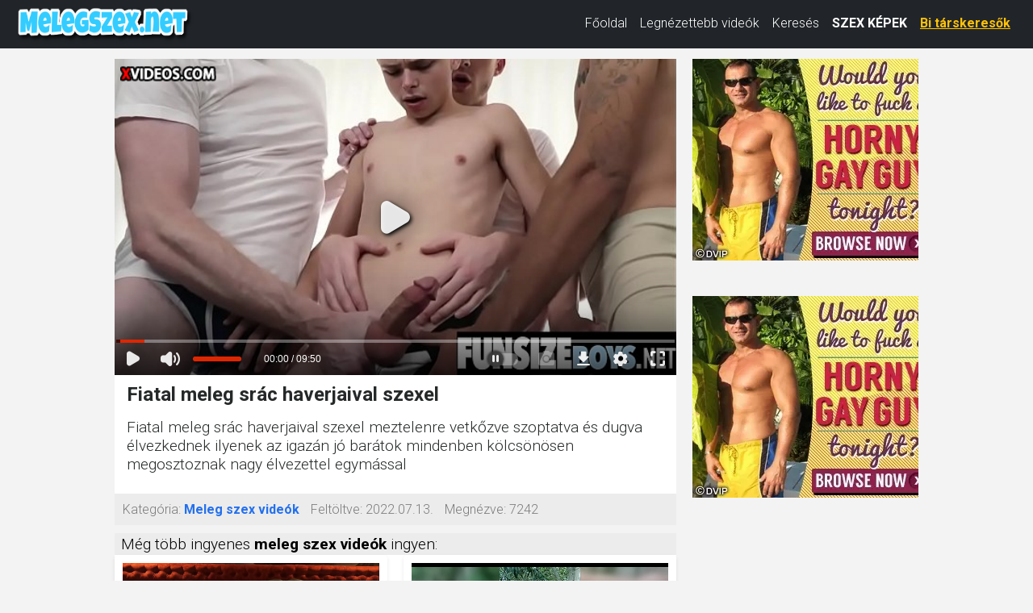

--- FILE ---
content_type: text/html; charset=utf-8
request_url: https://www.xvideos.com/embedframe/53657169/
body_size: 9227
content:
<!doctype html>
<html lang="en">
<head>
	<title>Xvideos.com embed video</title>
	<!--[if IE]><meta http-equiv="X-UA-Compatible" content="IE=edge,chrome=1"><![endif]-->
	<meta name="viewport" content="width=device-width, initial-scale=1.0, user-scalable=no" />
	<link rel="stylesheet" href="https://static-cdn77.xvideos-cdn.com/v-484df32ef07/v3/css/default/embed.css">
	<script>if(!window.xv){window.xv={};}window.xv.conf={"data":{"show_disclaimer":false,"action":"embed"},"sitename":"default","dyn":{"locale":"en","enafeats":["vv","vvi","cf","ca","pp","op","s","scr","vil","w","mcv","ch","cca","cn","g","fc","ui","at","pv","ga"],"disfeats":[],"frcfeats":[],"askcst":false,"ads":{"site":"xvideos","categories":"gay","keywords":"","tracker":"","exo_tracker":"","is_channel":0,"banners":[]}}};</script>
</head>
<body>	<div id="wpn_ad_square"></div>
	<script src="https://static-cdn77.xvideos-cdn.com/v-0c3076f6809/v3/js/skins/min/default.embed.static.js"></script>
	<script>var video_related=[{"id":10209409,"eid":"vbcllh8503","isfw":null,"u":"\/video.vbcllh8503\/hunter_page_gets_a_group_cum_load","i":"https:\/\/thumb-cdn77.xvideos-cdn.com\/00a42d2b-9ce7-46f6-a5ae-cd4e93b50ac6\/0\/xv_28_t.jpg","il":"https:\/\/thumb-cdn77.xvideos-cdn.com\/00a42d2b-9ce7-46f6-a5ae-cd4e93b50ac6\/0\/xv_28_t.jpg","if":"https:\/\/thumb-cdn77.xvideos-cdn.com\/00a42d2b-9ce7-46f6-a5ae-cd4e93b50ac6\/0\/xv_28_t.jpg","ip":"https:\/\/thumb-cdn77.xvideos-cdn.com\/00a42d2b-9ce7-46f6-a5ae-cd4e93b50ac6\/0\/xv_28_t.jpg","st1":"https:\/\/thumb-cdn77.xvideos-cdn.com\/00a42d2b-9ce7-46f6-a5ae-cd4e93b50ac6\/0\/xv_17_t.jpg","c":21,"ipu":"https:\/\/thumb-cdn77.xvideos-cdn.com\/00a42d2b-9ce7-46f6-a5ae-cd4e93b50ac6\/0\/preview.mp4","mu":"https:\/\/thumb-cdn77.xvideos-cdn.com\/00a42d2b-9ce7-46f6-a5ae-cd4e93b50ac6\/0\/mozaique_listing.jpg","tf":"Hunter Page gets a group cum load","t":"Hunter Page gets a group cum load","d":"6 min","r":"100%","n":"6.9M","v":0,"vim":0,"vv":0,"hm":1,"h":1,"hp":0,"td":0,"fk":0,"ui":10129750,"p":"menofuk","pn":"Men Of Uk","pu":"\/menofuk","ch":true,"pm":false,"ut":null},{"id":49510999,"eid":"ifkmaom9713","isfw":null,"u":"\/video.ifkmaom9713\/pass_around_party_bottom_gets_filled","i":"https:\/\/thumb-cdn77.xvideos-cdn.com\/14bbd306-fe7d-47c6-96c5-643542b81591\/0\/xv_3_t.jpg","il":"https:\/\/thumb-cdn77.xvideos-cdn.com\/14bbd306-fe7d-47c6-96c5-643542b81591\/0\/xv_3_t.jpg","if":"https:\/\/thumb-cdn77.xvideos-cdn.com\/14bbd306-fe7d-47c6-96c5-643542b81591\/0\/xv_3_t.jpg","ip":"https:\/\/thumb-cdn77.xvideos-cdn.com\/14bbd306-fe7d-47c6-96c5-643542b81591\/0\/xv_3_t.jpg","c":21,"ipu":"https:\/\/thumb-cdn77.xvideos-cdn.com\/14bbd306-fe7d-47c6-96c5-643542b81591\/0\/preview.mp4","mu":"https:\/\/thumb-cdn77.xvideos-cdn.com\/14bbd306-fe7d-47c6-96c5-643542b81591\/0\/mozaique_listing.jpg","tf":"Pass around party bottom gets filled","t":"Pass around party bottom gets filled","d":"19 min","r":"100%","n":"35.9M","v":0,"vim":0,"vv":0,"hm":1,"h":1,"hp":1,"td":0,"fk":0,"ui":236660247,"p":"treasure_island_media","pn":"Treasure Island Media","pu":"\/treasure_island_media","ch":true,"pm":false,"ut":null},{"id":51964713,"eid":"khlebive0ad","isfw":null,"u":"\/video.khlebive0ad\/funsizeboys_-_tiny_austin_young_drilled_raw_in_army_bootcamp_3-way","i":"https:\/\/thumb-cdn77.xvideos-cdn.com\/00502926-efe3-4e0d-a398-689dd430a81a\/0\/xv_26_t.jpg","il":"https:\/\/thumb-cdn77.xvideos-cdn.com\/00502926-efe3-4e0d-a398-689dd430a81a\/0\/xv_26_t.jpg","if":"https:\/\/thumb-cdn77.xvideos-cdn.com\/00502926-efe3-4e0d-a398-689dd430a81a\/0\/xv_26_t.jpg","ip":"https:\/\/thumb-cdn77.xvideos-cdn.com\/00502926-efe3-4e0d-a398-689dd430a81a\/0\/xv_26_t.jpg","st1":"https:\/\/thumb-cdn77.xvideos-cdn.com\/00502926-efe3-4e0d-a398-689dd430a81a\/0\/xv_3_t.jpg","c":21,"ipu":"https:\/\/thumb-cdn77.xvideos-cdn.com\/00502926-efe3-4e0d-a398-689dd430a81a\/0\/preview.mp4","mu":"https:\/\/thumb-cdn77.xvideos-cdn.com\/00502926-efe3-4e0d-a398-689dd430a81a\/0\/mozaique_listing.jpg","tf":"FunSizeBoys - Tiny Austin Young drilled raw in army bootcamp 3-way","t":"FunSizeBoys - Tiny Austin Young drilled raw in ...","d":"10 min","r":"100%","n":"11.1M","v":0,"vim":0,"vv":0,"hm":1,"h":1,"hp":0,"td":0,"fk":0,"ui":294374177,"p":"carnal_media","pn":"Carnal Media","pu":"\/carnal_media","ch":true,"pm":false,"ut":null},{"id":56296389,"eid":"kobtkcoc978","isfw":null,"u":"\/video.kobtkcoc978\/tiny_blonde_boy_ass_destroyed_by_huge_cock","i":"https:\/\/thumb-cdn77.xvideos-cdn.com\/879caf4d-8b1d-40f7-9e71-f101dd438f78\/0\/xv_6_t.jpg","il":"https:\/\/thumb-cdn77.xvideos-cdn.com\/879caf4d-8b1d-40f7-9e71-f101dd438f78\/0\/xv_6_t.jpg","if":"https:\/\/thumb-cdn77.xvideos-cdn.com\/879caf4d-8b1d-40f7-9e71-f101dd438f78\/0\/xv_6_t.jpg","ip":"https:\/\/thumb-cdn77.xvideos-cdn.com\/879caf4d-8b1d-40f7-9e71-f101dd438f78\/0\/xv_6_t.jpg","st1":"https:\/\/thumb-cdn77.xvideos-cdn.com\/879caf4d-8b1d-40f7-9e71-f101dd438f78\/0\/xv_2_t.jpg","c":21,"ipu":"https:\/\/thumb-cdn77.xvideos-cdn.com\/879caf4d-8b1d-40f7-9e71-f101dd438f78\/0\/preview.mp4","mu":"https:\/\/thumb-cdn77.xvideos-cdn.com\/879caf4d-8b1d-40f7-9e71-f101dd438f78\/0\/mozaique_listing.jpg","tf":"Tiny blonde boy ass destroyed by huge cock","t":"Tiny blonde boy ass destroyed by huge cock","d":"8 min","r":"99%","n":"7.3M","v":0,"vim":0,"vv":0,"hm":1,"h":1,"hp":0,"td":0,"fk":0,"ui":381949703,"p":"jayxstar","pn":"Jayxstar","pu":"\/profiles\/jayxstar","ch":false,"pm":false,"ut":null},{"id":52958309,"eid":"kilhupo8da8","isfw":null,"u":"\/video.kilhupo8da8\/gangbang_white_boy","i":"https:\/\/thumb-cdn77.xvideos-cdn.com\/82054bfd-7c0f-4d81-93ae-46163910dfd4\/0\/xv_19_t.jpg","il":"https:\/\/thumb-cdn77.xvideos-cdn.com\/82054bfd-7c0f-4d81-93ae-46163910dfd4\/0\/xv_19_t.jpg","if":"https:\/\/thumb-cdn77.xvideos-cdn.com\/82054bfd-7c0f-4d81-93ae-46163910dfd4\/0\/xv_19_t.jpg","ip":"https:\/\/thumb-cdn77.xvideos-cdn.com\/82054bfd-7c0f-4d81-93ae-46163910dfd4\/0\/xv_19_t.jpg","st1":"https:\/\/thumb-cdn77.xvideos-cdn.com\/82054bfd-7c0f-4d81-93ae-46163910dfd4\/0\/xv_30_t.jpg","c":21,"ipu":"https:\/\/thumb-cdn77.xvideos-cdn.com\/82054bfd-7c0f-4d81-93ae-46163910dfd4\/0\/preview.mp4","mu":"https:\/\/thumb-cdn77.xvideos-cdn.com\/82054bfd-7c0f-4d81-93ae-46163910dfd4\/0\/mozaique_listing.jpg","tf":"gangbang white boy","t":"gangbang white boy","d":"10 min","r":"100%","n":"639.5k","v":0,"vim":0,"vv":0,"hm":1,"h":1,"hp":0,"td":0,"fk":0,"ui":314236983,"p":"bi_twink","pn":"Bi Twink","pu":"\/profiles\/bi_twink","ch":false,"pm":false,"ut":null},{"id":64668731,"eid":"kdacukb2491","isfw":null,"u":"\/video.kdacukb2491\/guys_have_needs_and_it_s_a_bitch_s_place_to_serve_them","i":"https:\/\/thumb-cdn77.xvideos-cdn.com\/c90ea809-3c02-481f-a68a-ea4da96fc963\/0\/xv_2_t.jpg","il":"https:\/\/thumb-cdn77.xvideos-cdn.com\/c90ea809-3c02-481f-a68a-ea4da96fc963\/0\/xv_2_t.jpg","if":"https:\/\/thumb-cdn77.xvideos-cdn.com\/c90ea809-3c02-481f-a68a-ea4da96fc963\/0\/xv_2_t.jpg","ip":"https:\/\/thumb-cdn77.xvideos-cdn.com\/c90ea809-3c02-481f-a68a-ea4da96fc963\/0\/xv_2_t.jpg","st1":"https:\/\/thumb-cdn77.xvideos-cdn.com\/c90ea809-3c02-481f-a68a-ea4da96fc963\/0\/xv_30_t.jpg","c":21,"ipu":"https:\/\/thumb-cdn77.xvideos-cdn.com\/c90ea809-3c02-481f-a68a-ea4da96fc963\/0\/preview.mp4","mu":"https:\/\/thumb-cdn77.xvideos-cdn.com\/c90ea809-3c02-481f-a68a-ea4da96fc963\/0\/mozaique_listing.jpg","tf":"Guys have needs and it&#039;s a bitch&#039;s place to serve them","t":"Guys have needs and it&#039;s a bitch&#039;s place to ser...","d":"3 min","r":"97%","n":"4M","v":0,"vim":0,"vv":0,"hm":1,"h":1,"hp":1,"td":0,"fk":0,"ui":235470135,"p":"fraternityxhouse","pn":"Fraternity X House","pu":"\/fraternityxhouse","ch":true,"pm":false,"ut":null},{"id":57871855,"eid":"kmktdef047c","isfw":null,"u":"\/video.kmktdef047c\/big_dick_boy_destroyed_by_bigger_monster_cock","i":"https:\/\/thumb-cdn77.xvideos-cdn.com\/b0e51587-b474-4ada-a6c3-1bdfa9892e4e\/0\/xv_13_t.jpg","il":"https:\/\/thumb-cdn77.xvideos-cdn.com\/b0e51587-b474-4ada-a6c3-1bdfa9892e4e\/0\/xv_13_t.jpg","if":"https:\/\/thumb-cdn77.xvideos-cdn.com\/b0e51587-b474-4ada-a6c3-1bdfa9892e4e\/0\/xv_13_t.jpg","ip":"https:\/\/thumb-cdn77.xvideos-cdn.com\/b0e51587-b474-4ada-a6c3-1bdfa9892e4e\/0\/xv_13_t.jpg","st1":"https:\/\/thumb-cdn77.xvideos-cdn.com\/b0e51587-b474-4ada-a6c3-1bdfa9892e4e\/0\/xv_3_t.jpg","c":21,"ipu":"https:\/\/thumb-cdn77.xvideos-cdn.com\/b0e51587-b474-4ada-a6c3-1bdfa9892e4e\/0\/preview.mp4","mu":"https:\/\/thumb-cdn77.xvideos-cdn.com\/b0e51587-b474-4ada-a6c3-1bdfa9892e4e\/0\/mozaique_listing.jpg","tf":"Big dick boy destroyed by bigger monster cock","t":"Big dick boy destroyed by bigger monster cock","d":"8 min","r":"100%","n":"2.8M","v":0,"vim":0,"vv":0,"hm":1,"h":1,"hp":0,"td":0,"fk":0,"ui":381949703,"p":"jayxstar","pn":"Jayxstar","pu":"\/profiles\/jayxstar","ch":false,"pm":false,"ut":null},{"id":53341201,"eid":"kidechh047b","isfw":null,"u":"\/video.kidechh047b\/4_teens_barebacked_by_daddies-_twink4sale.com","i":"https:\/\/thumb-cdn77.xvideos-cdn.com\/5fa9ef1e-dbf6-4b97-97e6-2898bfbee94a\/0\/xv_14_t.jpg","il":"https:\/\/thumb-cdn77.xvideos-cdn.com\/5fa9ef1e-dbf6-4b97-97e6-2898bfbee94a\/0\/xv_14_t.jpg","if":"https:\/\/thumb-cdn77.xvideos-cdn.com\/5fa9ef1e-dbf6-4b97-97e6-2898bfbee94a\/0\/xv_14_t.jpg","ip":"https:\/\/thumb-cdn77.xvideos-cdn.com\/5fa9ef1e-dbf6-4b97-97e6-2898bfbee94a\/0\/xv_14_t.jpg","c":21,"ipu":"https:\/\/thumb-cdn77.xvideos-cdn.com\/5fa9ef1e-dbf6-4b97-97e6-2898bfbee94a\/0\/preview.mp4","mu":"https:\/\/thumb-cdn77.xvideos-cdn.com\/5fa9ef1e-dbf6-4b97-97e6-2898bfbee94a\/0\/mozaique_listing.jpg","tf":"4 teens barebacked by Daddies- Twink4Sale.com","t":"4 teens barebacked by Daddies- Twink4Sale.com","d":"8 min","r":"100%","n":"2.1M","v":0,"vim":0,"vv":0,"hm":0,"h":0,"hp":0,"td":0,"fk":0,"ui":380364099,"p":"robbie110","pn":"Robbie110","pu":"\/profiles\/robbie110","ch":false,"pm":false,"ut":null},{"id":58000953,"eid":"kmotpkve993","isfw":null,"u":"\/video.kmotpkve993\/black_twin_stepbrothers_fucking_their_stepdad_in_ebony_threesome","i":"https:\/\/thumb-cdn77.xvideos-cdn.com\/23abf67c-acfb-47c7-9e05-013ff27059f6\/0\/xv_16_t.jpg","il":"https:\/\/thumb-cdn77.xvideos-cdn.com\/23abf67c-acfb-47c7-9e05-013ff27059f6\/0\/xv_16_t.jpg","if":"https:\/\/thumb-cdn77.xvideos-cdn.com\/23abf67c-acfb-47c7-9e05-013ff27059f6\/0\/xv_16_t.jpg","ip":"https:\/\/thumb-cdn77.xvideos-cdn.com\/23abf67c-acfb-47c7-9e05-013ff27059f6\/0\/xv_16_t.jpg","st1":"https:\/\/thumb-cdn77.xvideos-cdn.com\/23abf67c-acfb-47c7-9e05-013ff27059f6\/0\/xv_4_t.jpg","c":21,"ipu":"https:\/\/thumb-cdn77.xvideos-cdn.com\/23abf67c-acfb-47c7-9e05-013ff27059f6\/0\/preview.mp4","mu":"https:\/\/thumb-cdn77.xvideos-cdn.com\/23abf67c-acfb-47c7-9e05-013ff27059f6\/0\/mozaique_listing.jpg","tf":"Black twin stepbrothers fucking their Stepdad in ebony threesome","t":"Black twin stepbrothers fucking their Stepdad i...","d":"12 min","r":"99%","n":"3M","v":0,"vim":0,"vv":0,"hm":1,"h":1,"hp":0,"td":0,"fk":0,"ui":314333619,"p":"brother-crush","pn":"Brother Crush","pu":"\/brother-crush","ch":true,"pm":false,"ut":null},{"id":37551581,"eid":"ikcfddd958a","isfw":null,"u":"\/video.ikcfddd958a\/leave_dignity_at_door","i":"https:\/\/thumb-cdn77.xvideos-cdn.com\/4439c55d-409d-431c-9972-957eab407e4d\/0\/xv_14_t.jpg","il":"https:\/\/thumb-cdn77.xvideos-cdn.com\/4439c55d-409d-431c-9972-957eab407e4d\/0\/xv_14_t.jpg","if":"https:\/\/thumb-cdn77.xvideos-cdn.com\/4439c55d-409d-431c-9972-957eab407e4d\/0\/xv_14_t.jpg","ip":"https:\/\/thumb-cdn77.xvideos-cdn.com\/4439c55d-409d-431c-9972-957eab407e4d\/0\/xv_14_t.jpg","st1":"https:\/\/thumb-cdn77.xvideos-cdn.com\/4439c55d-409d-431c-9972-957eab407e4d\/0\/xv_30_t.jpg","c":21,"ipu":"https:\/\/thumb-cdn77.xvideos-cdn.com\/4439c55d-409d-431c-9972-957eab407e4d\/0\/preview.mp4","mu":"https:\/\/thumb-cdn77.xvideos-cdn.com\/4439c55d-409d-431c-9972-957eab407e4d\/0\/mozaique_listing.jpg","tf":"LEAVE DIGNITY AT DOOR","t":"LEAVE DIGNITY AT DOOR","d":"5 min","r":"99%","n":"25.5M","v":0,"vim":0,"vv":0,"hm":1,"h":1,"hp":1,"td":0,"fk":0,"ui":78847599,"p":"sketchy-sex","pn":"Sketchy Sex","pu":"\/sketchy-sex","ch":true,"pm":false,"ut":null},{"id":53139101,"eid":"kiadpvd2181","isfw":null,"u":"\/video.kiadpvd2181\/blonde_twink_boy_taking_massive_bbc_deep_in_his_young_tight_ass","i":"https:\/\/thumb-cdn77.xvideos-cdn.com\/ec64994a-4cd9-43bd-b5e3-3d4cc3717952\/0\/xv_25_t.jpg","il":"https:\/\/thumb-cdn77.xvideos-cdn.com\/ec64994a-4cd9-43bd-b5e3-3d4cc3717952\/0\/xv_25_t.jpg","if":"https:\/\/thumb-cdn77.xvideos-cdn.com\/ec64994a-4cd9-43bd-b5e3-3d4cc3717952\/0\/xv_25_t.jpg","ip":"https:\/\/thumb-cdn77.xvideos-cdn.com\/ec64994a-4cd9-43bd-b5e3-3d4cc3717952\/0\/xv_25_t.jpg","st1":"https:\/\/thumb-cdn77.xvideos-cdn.com\/ec64994a-4cd9-43bd-b5e3-3d4cc3717952\/0\/xv_9_t.jpg","c":21,"ipu":"https:\/\/thumb-cdn77.xvideos-cdn.com\/ec64994a-4cd9-43bd-b5e3-3d4cc3717952\/0\/preview.mp4","mu":"https:\/\/thumb-cdn77.xvideos-cdn.com\/ec64994a-4cd9-43bd-b5e3-3d4cc3717952\/0\/mozaique_listing.jpg","tf":"Blonde twink boy taking massive bbc deep in his young tight ass","t":"Blonde twink boy taking massive bbc deep in his...","d":"13 min","r":"100%","n":"2.4M","v":0,"vim":0,"vv":0,"hm":1,"h":1,"hp":0,"td":0,"fk":0,"ui":193486477,"p":"youngperps","pn":"YoungPerps","pu":"\/youngperps","ch":true,"pm":false,"ut":null},{"id":59046219,"eid":"klufvub8514","isfw":null,"u":"\/video.klufvub8514\/huge_cock_daddy_ass_and_feet_fetish_creampie_in_tight_boy","i":"https:\/\/thumb-cdn77.xvideos-cdn.com\/f84013ce-010e-4ea0-95a7-8f396a73ae33\/0\/xv_18_t.jpg","il":"https:\/\/thumb-cdn77.xvideos-cdn.com\/f84013ce-010e-4ea0-95a7-8f396a73ae33\/0\/xv_18_t.jpg","if":"https:\/\/thumb-cdn77.xvideos-cdn.com\/f84013ce-010e-4ea0-95a7-8f396a73ae33\/0\/xv_18_t.jpg","ip":"https:\/\/thumb-cdn77.xvideos-cdn.com\/f84013ce-010e-4ea0-95a7-8f396a73ae33\/0\/xv_18_t.jpg","st1":"https:\/\/thumb-cdn77.xvideos-cdn.com\/f84013ce-010e-4ea0-95a7-8f396a73ae33\/0\/xv_5_t.jpg","c":21,"ipu":"https:\/\/thumb-cdn77.xvideos-cdn.com\/f84013ce-010e-4ea0-95a7-8f396a73ae33\/0\/preview.mp4","mu":"https:\/\/thumb-cdn77.xvideos-cdn.com\/f84013ce-010e-4ea0-95a7-8f396a73ae33\/0\/mozaique_listing.jpg","tf":"Huge cock daddy ass and feet fetish creampie in tight boy","t":"Huge cock daddy ass and feet fetish creampie in...","d":"8 min","r":"100%","n":"1.7M","v":0,"vim":0,"vv":0,"hm":1,"h":1,"hp":1,"td":0,"fk":0,"ui":381949703,"p":"jayxstar","pn":"Jayxstar","pu":"\/profiles\/jayxstar","ch":false,"pm":false,"ut":null},{"id":53539663,"eid":"kktfkuf1401","isfw":null,"u":"\/video.kktfkuf1401\/hot_y._boy_outdoor_bareback_ass_pounding","i":"https:\/\/thumb-cdn77.xvideos-cdn.com\/933cc23f-0a5e-458d-afa1-1f454cf98bf9\/0\/xv_19_t.jpg","il":"https:\/\/thumb-cdn77.xvideos-cdn.com\/933cc23f-0a5e-458d-afa1-1f454cf98bf9\/0\/xv_19_t.jpg","if":"https:\/\/thumb-cdn77.xvideos-cdn.com\/933cc23f-0a5e-458d-afa1-1f454cf98bf9\/0\/xv_19_t.jpg","ip":"https:\/\/thumb-cdn77.xvideos-cdn.com\/933cc23f-0a5e-458d-afa1-1f454cf98bf9\/0\/xv_19_t.jpg","st1":"https:\/\/thumb-cdn77.xvideos-cdn.com\/933cc23f-0a5e-458d-afa1-1f454cf98bf9\/0\/xv_1_t.jpg","c":21,"ipu":"https:\/\/thumb-cdn77.xvideos-cdn.com\/933cc23f-0a5e-458d-afa1-1f454cf98bf9\/0\/preview.mp4","mu":"https:\/\/thumb-cdn77.xvideos-cdn.com\/933cc23f-0a5e-458d-afa1-1f454cf98bf9\/0\/mozaique_listing.jpg","tf":"Hot y. boy outdoor bareback ass pounding","t":"Hot y. boy outdoor bareback ass pounding","d":"5 min","r":"100%","n":"715.4k","v":0,"vim":0,"vv":0,"hm":1,"h":1,"hp":0,"td":0,"fk":0,"ui":381949703,"p":"jayxstar","pn":"Jayxstar","pu":"\/profiles\/jayxstar","ch":false,"pm":false,"ut":null},{"id":32523363,"eid":"hftuupk3b77","isfw":null,"u":"\/video.hftuupk3b77\/young_twink_doggystyle_barebacked_outdoors","i":"https:\/\/thumb-cdn77.xvideos-cdn.com\/1028c468-3399-4f3a-b175-ea992bc4bfea\/0\/xv_26_t.jpg","il":"https:\/\/thumb-cdn77.xvideos-cdn.com\/1028c468-3399-4f3a-b175-ea992bc4bfea\/0\/xv_26_t.jpg","if":"https:\/\/thumb-cdn77.xvideos-cdn.com\/1028c468-3399-4f3a-b175-ea992bc4bfea\/0\/xv_26_t.jpg","ip":"https:\/\/thumb-cdn77.xvideos-cdn.com\/1028c468-3399-4f3a-b175-ea992bc4bfea\/0\/xv_26_t.jpg","st1":"https:\/\/thumb-cdn77.xvideos-cdn.com\/1028c468-3399-4f3a-b175-ea992bc4bfea\/0\/xv_4_t.jpg","c":21,"ipu":"https:\/\/thumb-cdn77.xvideos-cdn.com\/1028c468-3399-4f3a-b175-ea992bc4bfea\/0\/preview.mp4","mu":"https:\/\/thumb-cdn77.xvideos-cdn.com\/1028c468-3399-4f3a-b175-ea992bc4bfea\/0\/mozaique_listing.jpg","tf":"Young twink doggystyle barebacked outdoors","t":"Young twink doggystyle barebacked outdoors","d":"10 min","r":"100%","n":"5.7M","v":0,"vim":0,"vv":0,"hm":1,"h":1,"hp":0,"td":0,"fk":0,"ui":25445367,"p":"club-bang-boys","pn":"ClubBangBoys","pu":"\/club-bang-boys","ch":true,"pm":false,"ut":null},{"id":51644407,"eid":"khutmfmd423","isfw":null,"u":"\/video.khutmfmd423\/nerd_liberando_o_cuzao_gostoso_para_5_homens","i":"https:\/\/thumb-cdn77.xvideos-cdn.com\/4178309f-d8f7-4466-9ec1-24a2a9c645f7\/3\/xv_1_t.jpg","il":"https:\/\/thumb-cdn77.xvideos-cdn.com\/4178309f-d8f7-4466-9ec1-24a2a9c645f7\/3\/xv_1_t.jpg","if":"https:\/\/thumb-cdn77.xvideos-cdn.com\/4178309f-d8f7-4466-9ec1-24a2a9c645f7\/3\/xv_1_t.jpg","ip":"https:\/\/thumb-cdn77.xvideos-cdn.com\/4178309f-d8f7-4466-9ec1-24a2a9c645f7\/3\/xv_1_t.jpg","c":21,"ipu":"https:\/\/thumb-cdn77.xvideos-cdn.com\/4178309f-d8f7-4466-9ec1-24a2a9c645f7\/3\/preview.mp4","mu":"https:\/\/thumb-cdn77.xvideos-cdn.com\/4178309f-d8f7-4466-9ec1-24a2a9c645f7\/3\/mozaique_listing.jpg","tf":"Nerd liberando o cuz&atilde;o gostoso para 5 homens","t":"Nerd liberando o cuz&atilde;o gostoso para 5 homens","d":"8 min","r":"99%","n":"16.3M","v":0,"vim":0,"vv":0,"hm":1,"h":1,"hp":0,"td":0,"fk":0,"ui":14929298,"p":"eu-amo-dar-o-cu","pn":"Gilholiv","pu":"\/eu-amo-dar-o-cu","ch":true,"pm":false,"ut":null},{"id":36851411,"eid":"ikiuedk764f","isfw":null,"u":"\/video.ikiuedk764f\/gangbang_orgy","i":"https:\/\/thumb-cdn77.xvideos-cdn.com\/d9073254-e30e-4924-a0a0-6c97d48aabed\/0\/xv_24_t.jpg","il":"https:\/\/thumb-cdn77.xvideos-cdn.com\/d9073254-e30e-4924-a0a0-6c97d48aabed\/0\/xv_24_t.jpg","if":"https:\/\/thumb-cdn77.xvideos-cdn.com\/d9073254-e30e-4924-a0a0-6c97d48aabed\/0\/xv_24_t.jpg","ip":"https:\/\/thumb-cdn77.xvideos-cdn.com\/d9073254-e30e-4924-a0a0-6c97d48aabed\/0\/xv_24_t.jpg","c":21,"ipu":"https:\/\/thumb-cdn77.xvideos-cdn.com\/d9073254-e30e-4924-a0a0-6c97d48aabed\/0\/preview.mp4","mu":"https:\/\/thumb-cdn77.xvideos-cdn.com\/d9073254-e30e-4924-a0a0-6c97d48aabed\/0\/mozaique_listing.jpg","tf":"gangbang orgy","t":"gangbang orgy","d":"5 min","r":"100%","n":"6M","v":0,"vim":0,"vv":0,"hm":1,"h":0,"hp":0,"td":0,"fk":0,"ui":257569659,"p":"lo_dit","pn":"Lo Dit","pu":"\/profiles\/lo_dit","ch":false,"pm":false,"ut":null},{"id":57650811,"eid":"kpfaemb9a3b","isfw":null,"u":"\/video.kpfaemb9a3b\/small_teen_boy_fucked_raw_by_huge_cock_during_ultrasound","i":"https:\/\/thumb-cdn77.xvideos-cdn.com\/2c1d57ad-d26f-4c65-aedd-80d1164e80e1\/0\/xv_10_t.jpg","il":"https:\/\/thumb-cdn77.xvideos-cdn.com\/2c1d57ad-d26f-4c65-aedd-80d1164e80e1\/0\/xv_10_t.jpg","if":"https:\/\/thumb-cdn77.xvideos-cdn.com\/2c1d57ad-d26f-4c65-aedd-80d1164e80e1\/0\/xv_10_t.jpg","ip":"https:\/\/thumb-cdn77.xvideos-cdn.com\/2c1d57ad-d26f-4c65-aedd-80d1164e80e1\/0\/xv_10_t.jpg","st1":"https:\/\/thumb-cdn77.xvideos-cdn.com\/2c1d57ad-d26f-4c65-aedd-80d1164e80e1\/0\/xv_21_t.jpg","c":21,"ipu":"https:\/\/thumb-cdn77.xvideos-cdn.com\/2c1d57ad-d26f-4c65-aedd-80d1164e80e1\/0\/preview.mp4","mu":"https:\/\/thumb-cdn77.xvideos-cdn.com\/2c1d57ad-d26f-4c65-aedd-80d1164e80e1\/0\/mozaique_listing.jpg","tf":"Small teen boy fucked raw by huge cock during ultrasound","t":"Small teen boy fucked raw by huge cock during u...","d":"8 min","r":"100%","n":"5.1M","v":0,"vim":0,"vv":0,"hm":1,"h":1,"hp":0,"td":0,"fk":0,"ui":381949703,"p":"jayxstar","pn":"Jayxstar","pu":"\/profiles\/jayxstar","ch":false,"pm":false,"ut":null},{"id":51912217,"eid":"khlhehve60c","isfw":null,"u":"\/video.khlhehve60c\/hot_little_boy_fucked_by_hung_bareback","i":"https:\/\/thumb-cdn77.xvideos-cdn.com\/c40a2851-4cea-4238-9e5c-223632d2d089\/0\/xv_5_t.jpg","il":"https:\/\/thumb-cdn77.xvideos-cdn.com\/c40a2851-4cea-4238-9e5c-223632d2d089\/0\/xv_5_t.jpg","if":"https:\/\/thumb-cdn77.xvideos-cdn.com\/c40a2851-4cea-4238-9e5c-223632d2d089\/0\/xv_5_t.jpg","ip":"https:\/\/thumb-cdn77.xvideos-cdn.com\/c40a2851-4cea-4238-9e5c-223632d2d089\/0\/xv_5_t.jpg","st1":"https:\/\/thumb-cdn77.xvideos-cdn.com\/c40a2851-4cea-4238-9e5c-223632d2d089\/0\/xv_3_t.jpg","c":21,"ipu":"https:\/\/thumb-cdn77.xvideos-cdn.com\/c40a2851-4cea-4238-9e5c-223632d2d089\/0\/preview.mp4","mu":"https:\/\/thumb-cdn77.xvideos-cdn.com\/c40a2851-4cea-4238-9e5c-223632d2d089\/0\/mozaique_listing.jpg","tf":"Hot little boy fucked by hung bareback","t":"Hot little boy fucked by hung bareback","d":"17 min","r":"100%","n":"2.4M","v":0,"vim":0,"vv":0,"hm":1,"h":1,"hp":0,"td":0,"fk":0,"ui":381949703,"p":"jayxstar","pn":"Jayxstar","pu":"\/profiles\/jayxstar","ch":false,"pm":false,"ut":null},{"id":49829897,"eid":"ifloltvea40","isfw":null,"u":"\/video.ifloltvea40\/penetracao_colossal","i":"https:\/\/thumb-cdn77.xvideos-cdn.com\/294db0f8-e61d-4c20-9ac8-3b1c4cfcb395\/0\/xv_11_t.jpg","il":"https:\/\/thumb-cdn77.xvideos-cdn.com\/294db0f8-e61d-4c20-9ac8-3b1c4cfcb395\/0\/xv_11_t.jpg","if":"https:\/\/thumb-cdn77.xvideos-cdn.com\/294db0f8-e61d-4c20-9ac8-3b1c4cfcb395\/0\/xv_11_t.jpg","ip":"https:\/\/thumb-cdn77.xvideos-cdn.com\/294db0f8-e61d-4c20-9ac8-3b1c4cfcb395\/0\/xv_11_t.jpg","c":21,"ipu":"https:\/\/thumb-cdn77.xvideos-cdn.com\/294db0f8-e61d-4c20-9ac8-3b1c4cfcb395\/0\/preview.mp4","mu":"https:\/\/thumb-cdn77.xvideos-cdn.com\/294db0f8-e61d-4c20-9ac8-3b1c4cfcb395\/0\/mozaique_listing.jpg","tf":"Penetra&ccedil;&atilde;o colossal","t":"Penetra&ccedil;&atilde;o colossal","d":"1 h 47 min","r":"97%","n":"61.8M","v":0,"vim":0,"vv":0,"hm":1,"h":0,"hp":0,"td":0,"fk":0,"ui":260028171,"p":"junckbox","pn":"Junckbox","pu":"\/profiles\/junckbox","ch":false,"pm":false,"ut":null},{"id":29372169,"eid":"hctiftv7615","isfw":null,"u":"\/video.hctiftv7615\/gay_teen_gets_his_tight_hole_drilled","i":"https:\/\/thumb-cdn77.xvideos-cdn.com\/035b94a0-ed84-48d3-b75e-059e8bdfbea2\/0\/xv_11_t.jpg","il":"https:\/\/thumb-cdn77.xvideos-cdn.com\/035b94a0-ed84-48d3-b75e-059e8bdfbea2\/0\/xv_11_t.jpg","if":"https:\/\/thumb-cdn77.xvideos-cdn.com\/035b94a0-ed84-48d3-b75e-059e8bdfbea2\/0\/xv_11_t.jpg","ip":"https:\/\/thumb-cdn77.xvideos-cdn.com\/035b94a0-ed84-48d3-b75e-059e8bdfbea2\/0\/xv_11_t.jpg","st1":"https:\/\/thumb-cdn77.xvideos-cdn.com\/035b94a0-ed84-48d3-b75e-059e8bdfbea2\/0\/xv_5_t.jpg","c":21,"ipu":"https:\/\/thumb-cdn77.xvideos-cdn.com\/035b94a0-ed84-48d3-b75e-059e8bdfbea2\/0\/preview.mp4","mu":"https:\/\/thumb-cdn77.xvideos-cdn.com\/035b94a0-ed84-48d3-b75e-059e8bdfbea2\/0\/mozaique_listing.jpg","tf":"Gay teen gets his tight hole drilled","t":"Gay teen gets his tight hole drilled","d":"13 min","r":"100%","n":"38.9M","v":0,"vim":0,"vv":0,"hm":1,"h":1,"hp":0,"td":0,"fk":0,"ui":464956231,"p":"sayuncle-1","pn":"SayUncle","pu":"\/sayuncle-1","ch":true,"pm":false,"ut":null},{"id":34856655,"eid":"ihkdecffb5b","isfw":null,"u":"\/video.ihkdecffb5b\/let_s_fuck_scotty","i":"https:\/\/thumb-cdn77.xvideos-cdn.com\/deb29de5-41d6-412a-b1e4-c419fa769611\/0\/xv_13_t.jpg","il":"https:\/\/thumb-cdn77.xvideos-cdn.com\/deb29de5-41d6-412a-b1e4-c419fa769611\/0\/xv_13_t.jpg","if":"https:\/\/thumb-cdn77.xvideos-cdn.com\/deb29de5-41d6-412a-b1e4-c419fa769611\/0\/xv_13_t.jpg","ip":"https:\/\/thumb-cdn77.xvideos-cdn.com\/deb29de5-41d6-412a-b1e4-c419fa769611\/0\/xv_13_t.jpg","st1":"https:\/\/thumb-cdn77.xvideos-cdn.com\/deb29de5-41d6-412a-b1e4-c419fa769611\/0\/xv_5_t.jpg","c":21,"ipu":"https:\/\/thumb-cdn77.xvideos-cdn.com\/deb29de5-41d6-412a-b1e4-c419fa769611\/0\/preview.mp4","mu":"https:\/\/thumb-cdn77.xvideos-cdn.com\/deb29de5-41d6-412a-b1e4-c419fa769611\/0\/mozaique_listing.jpg","tf":"Let&#039;s Fuck Scotty","t":"Let&#039;s Fuck Scotty","d":"3 min","r":"100%","n":"48.3M","v":0,"vim":0,"vv":0,"hm":1,"h":1,"hp":0,"td":0,"fk":0,"ui":234582459,"p":"maverickmen","pn":"Maverick Men","pu":"\/maverickmen","ch":true,"pm":false,"ut":null},{"id":53003067,"eid":"kilckkb1bc4","isfw":null,"u":"\/video.kilckkb1bc4\/hot_older_fills_tight_young_boy_with_cum_for_xmas","i":"https:\/\/thumb-cdn77.xvideos-cdn.com\/1f4dfd30-7a88-41b0-b24c-e5755500f6a9\/0\/xv_17_t.jpg","il":"https:\/\/thumb-cdn77.xvideos-cdn.com\/1f4dfd30-7a88-41b0-b24c-e5755500f6a9\/0\/xv_17_t.jpg","if":"https:\/\/thumb-cdn77.xvideos-cdn.com\/1f4dfd30-7a88-41b0-b24c-e5755500f6a9\/0\/xv_17_t.jpg","ip":"https:\/\/thumb-cdn77.xvideos-cdn.com\/1f4dfd30-7a88-41b0-b24c-e5755500f6a9\/0\/xv_17_t.jpg","st1":"https:\/\/thumb-cdn77.xvideos-cdn.com\/1f4dfd30-7a88-41b0-b24c-e5755500f6a9\/0\/xv_30_t.jpg","c":21,"ipu":"https:\/\/thumb-cdn77.xvideos-cdn.com\/1f4dfd30-7a88-41b0-b24c-e5755500f6a9\/0\/preview.mp4","mu":"https:\/\/thumb-cdn77.xvideos-cdn.com\/1f4dfd30-7a88-41b0-b24c-e5755500f6a9\/0\/mozaique_listing.jpg","tf":"Hot older fills tight young boy with cum for Xmas","t":"Hot older fills tight young boy with cum for Xmas","d":"10 min","r":"98%","n":"1.5M","v":0,"vim":0,"vv":0,"hm":1,"h":1,"hp":0,"td":0,"fk":0,"ui":381949703,"p":"jayxstar","pn":"Jayxstar","pu":"\/profiles\/jayxstar","ch":false,"pm":false,"ut":null},{"id":53800591,"eid":"kkueelfe7b0","isfw":null,"u":"\/video.kkueelfe7b0\/funsizeboys-fsb0033-gay-size-difference-microphilia-tubecut-10m-720p.mp4","i":"https:\/\/thumb-cdn77.xvideos-cdn.com\/a5bd640b-d6fd-4b0f-be10-2c44bdea5ea4\/0\/xv_1_t.jpg","il":"https:\/\/thumb-cdn77.xvideos-cdn.com\/a5bd640b-d6fd-4b0f-be10-2c44bdea5ea4\/0\/xv_1_t.jpg","if":"https:\/\/thumb-cdn77.xvideos-cdn.com\/a5bd640b-d6fd-4b0f-be10-2c44bdea5ea4\/0\/xv_1_t.jpg","ip":"https:\/\/thumb-cdn77.xvideos-cdn.com\/a5bd640b-d6fd-4b0f-be10-2c44bdea5ea4\/0\/xv_1_t.jpg","st1":"https:\/\/thumb-cdn77.xvideos-cdn.com\/a5bd640b-d6fd-4b0f-be10-2c44bdea5ea4\/0\/xv_3_t.jpg","c":21,"ipu":"https:\/\/thumb-cdn77.xvideos-cdn.com\/a5bd640b-d6fd-4b0f-be10-2c44bdea5ea4\/0\/preview.mp4","mu":"https:\/\/thumb-cdn77.xvideos-cdn.com\/a5bd640b-d6fd-4b0f-be10-2c44bdea5ea4\/0\/mozaique_listing.jpg","tf":"funsizeboys-fsb0033-gay-size-difference-microphilia-tubecut-10m-720p.mp4","t":"funsizeboys-fsb0033-gay-size-difference-microph...","d":"10 min","r":"0%","n":"2.7M","v":0,"vim":0,"vv":0,"hm":0,"h":0,"hp":0,"td":0,"fk":0,"ui":294374177,"p":"carnal_media","pn":"Carnal Media","pu":"\/carnal_media","ch":true,"pm":false,"ut":null},{"id":53153213,"eid":"kibtdbd2861","isfw":null,"u":"\/video.kibtdbd2861\/young_twink_step_son_family_sex_with_step_dad_while_reading_bedtime_story_-_dakota_lovell_trent_summers","i":"https:\/\/thumb-cdn77.xvideos-cdn.com\/dcee2bab-4ae4-451d-b4a0-1050c8fd8b81\/0\/xv_27_t.jpg","il":"https:\/\/thumb-cdn77.xvideos-cdn.com\/dcee2bab-4ae4-451d-b4a0-1050c8fd8b81\/0\/xv_27_t.jpg","if":"https:\/\/thumb-cdn77.xvideos-cdn.com\/dcee2bab-4ae4-451d-b4a0-1050c8fd8b81\/0\/xv_27_t.jpg","ip":"https:\/\/thumb-cdn77.xvideos-cdn.com\/dcee2bab-4ae4-451d-b4a0-1050c8fd8b81\/0\/xv_27_t.jpg","st1":"https:\/\/thumb-cdn77.xvideos-cdn.com\/dcee2bab-4ae4-451d-b4a0-1050c8fd8b81\/0\/xv_4_t.jpg","c":21,"ipu":"https:\/\/thumb-cdn77.xvideos-cdn.com\/dcee2bab-4ae4-451d-b4a0-1050c8fd8b81\/0\/preview.mp4","mu":"https:\/\/thumb-cdn77.xvideos-cdn.com\/dcee2bab-4ae4-451d-b4a0-1050c8fd8b81\/0\/mozaique_listing.jpg","tf":"Young Twink Step Son Family Sex With Step Dad While Reading Bedtime Story - Dakota Lovell, Trent Summers","t":"Young Twink Step Son Family Sex With Step Dad W...","d":"8 min","r":"99%","n":"3.1M","v":0,"vim":0,"vv":0,"hm":1,"h":1,"hp":1,"td":0,"fk":0,"ui":11526013,"p":"ypg239","pn":"Ypg239","pu":"\/profiles\/ypg239","ch":false,"pm":false,"ut":null},{"id":53885273,"eid":"kkpkvov8873","isfw":null,"u":"\/video.kkpkvov8873\/impulsive_blindfolded_horny_19yr_american_offered_out_to_12_guys_bb_open_door_110_authentic_house-sex-party","i":"https:\/\/thumb-cdn77.xvideos-cdn.com\/f1267605-c63e-4c2e-a358-a2210fcd4554\/0\/xv_19_t.jpg","il":"https:\/\/thumb-cdn77.xvideos-cdn.com\/f1267605-c63e-4c2e-a358-a2210fcd4554\/0\/xv_19_t.jpg","if":"https:\/\/thumb-cdn77.xvideos-cdn.com\/f1267605-c63e-4c2e-a358-a2210fcd4554\/0\/xv_19_t.jpg","ip":"https:\/\/thumb-cdn77.xvideos-cdn.com\/f1267605-c63e-4c2e-a358-a2210fcd4554\/0\/xv_19_t.jpg","st1":"https:\/\/thumb-cdn77.xvideos-cdn.com\/f1267605-c63e-4c2e-a358-a2210fcd4554\/0\/xv_3_t.jpg","c":21,"ipu":"https:\/\/thumb-cdn77.xvideos-cdn.com\/f1267605-c63e-4c2e-a358-a2210fcd4554\/0\/preview.mp4","mu":"https:\/\/thumb-cdn77.xvideos-cdn.com\/f1267605-c63e-4c2e-a358-a2210fcd4554\/0\/mozaique_listing.jpg","tf":"impulsive Blindfolded horny 19yr American offered out to 12 Guys @ BB open door 110% Authentic House-Sex-Party","t":"impulsive Blindfolded horny 19yr American offer...","d":"7 min","r":"99%","n":"6.6M","v":0,"vim":0,"vv":0,"hm":1,"h":1,"hp":1,"td":1,"fk":0,"ui":234583141,"p":"hungyoungbrit","pn":"Hung Young Brit","pu":"\/hungyoungbrit","ch":true,"pm":false,"ut":null},{"id":59352525,"eid":"klvaocdb5bc","isfw":null,"u":"\/video.klvaocdb5bc\/cute_young_gay_boy_fucked_hard_by_his_top","i":"https:\/\/thumb-cdn77.xvideos-cdn.com\/61e226dd-b392-4d32-93a2-40197d123b46\/0\/xv_24_t.jpg","il":"https:\/\/thumb-cdn77.xvideos-cdn.com\/61e226dd-b392-4d32-93a2-40197d123b46\/0\/xv_24_t.jpg","if":"https:\/\/thumb-cdn77.xvideos-cdn.com\/61e226dd-b392-4d32-93a2-40197d123b46\/0\/xv_24_t.jpg","ip":"https:\/\/thumb-cdn77.xvideos-cdn.com\/61e226dd-b392-4d32-93a2-40197d123b46\/0\/xv_24_t.jpg","st1":"https:\/\/thumb-cdn77.xvideos-cdn.com\/61e226dd-b392-4d32-93a2-40197d123b46\/0\/xv_1_t.jpg","c":21,"ipu":"https:\/\/thumb-cdn77.xvideos-cdn.com\/61e226dd-b392-4d32-93a2-40197d123b46\/0\/preview.mp4","mu":"https:\/\/thumb-cdn77.xvideos-cdn.com\/61e226dd-b392-4d32-93a2-40197d123b46\/0\/mozaique_listing.jpg","tf":"Cute young gay boy fucked hard by his top","t":"Cute young gay boy fucked hard by his top","d":"8 min","r":"99%","n":"35.3M","v":0,"vim":0,"vv":0,"hm":1,"h":1,"hp":1,"td":0,"fk":0,"ui":381949703,"p":"jayxstar","pn":"Jayxstar","pu":"\/profiles\/jayxstar","ch":false,"pm":false,"ut":null},{"id":63425175,"eid":"kcmcavmf785","isfw":null,"u":"\/video.kcmcavmf785\/cute_twink_teen_boys_fuck_older_muscle_s_giant_cock_in_sauna-twinktop.net","i":"https:\/\/thumb-cdn77.xvideos-cdn.com\/c402fa0c-12b3-45d9-a3b4-ad48498de3da\/0\/xv_9_t.jpg","il":"https:\/\/thumb-cdn77.xvideos-cdn.com\/c402fa0c-12b3-45d9-a3b4-ad48498de3da\/0\/xv_9_t.jpg","if":"https:\/\/thumb-cdn77.xvideos-cdn.com\/c402fa0c-12b3-45d9-a3b4-ad48498de3da\/0\/xv_9_t.jpg","ip":"https:\/\/thumb-cdn77.xvideos-cdn.com\/c402fa0c-12b3-45d9-a3b4-ad48498de3da\/0\/xv_9_t.jpg","st1":"https:\/\/thumb-cdn77.xvideos-cdn.com\/c402fa0c-12b3-45d9-a3b4-ad48498de3da\/0\/xv_6_t.jpg","c":21,"ipu":"https:\/\/thumb-cdn77.xvideos-cdn.com\/c402fa0c-12b3-45d9-a3b4-ad48498de3da\/0\/preview.mp4","mu":"https:\/\/thumb-cdn77.xvideos-cdn.com\/c402fa0c-12b3-45d9-a3b4-ad48498de3da\/0\/mozaique_listing.jpg","tf":"Cute twink teen boys fuck older muscle &#039;s giant cock in sauna-TWINKTOP.NET","t":"Cute twink teen boys fuck older muscle &#039;s giant...","d":"7 min","r":"100%","n":"676.5k","v":0,"vim":0,"vv":0,"hm":1,"h":1,"hp":0,"td":0,"fk":0,"ui":381949703,"p":"jayxstar","pn":"Jayxstar","pu":"\/profiles\/jayxstar","ch":false,"pm":false,"ut":null},{"id":53533915,"eid":"kktdcdb2ab3","isfw":null,"u":"\/video.kktdcdb2ab3\/funsizeboys-fsb0031-gay-size-difference-microphilia-tubecut-10m-720p.mp4","i":"https:\/\/thumb-cdn77.xvideos-cdn.com\/80747762-d53a-4e57-b0e2-64086d700f98\/0\/xv_7_t.jpg","il":"https:\/\/thumb-cdn77.xvideos-cdn.com\/80747762-d53a-4e57-b0e2-64086d700f98\/0\/xv_7_t.jpg","if":"https:\/\/thumb-cdn77.xvideos-cdn.com\/80747762-d53a-4e57-b0e2-64086d700f98\/0\/xv_7_t.jpg","ip":"https:\/\/thumb-cdn77.xvideos-cdn.com\/80747762-d53a-4e57-b0e2-64086d700f98\/0\/xv_7_t.jpg","st1":"https:\/\/thumb-cdn77.xvideos-cdn.com\/80747762-d53a-4e57-b0e2-64086d700f98\/0\/xv_2_t.jpg","c":21,"ipu":"https:\/\/thumb-cdn77.xvideos-cdn.com\/80747762-d53a-4e57-b0e2-64086d700f98\/0\/preview.mp4","mu":"https:\/\/thumb-cdn77.xvideos-cdn.com\/80747762-d53a-4e57-b0e2-64086d700f98\/0\/mozaique_listing.jpg","tf":"funsizeboys-fsb0031-gay-size-difference-microphilia-tubecut-10m-720p.mp4","t":"funsizeboys-fsb0031-gay-size-difference-microph...","d":"10 min","r":"0%","n":"3.7M","v":0,"vim":0,"vv":0,"hm":0,"h":0,"hp":0,"td":0,"fk":0,"ui":294374177,"p":"carnal_media","pn":"Carnal Media","pu":"\/carnal_media","ch":true,"pm":false,"ut":null},{"id":53587019,"eid":"kkhacub89ba","isfw":null,"u":"\/video.kkhacub89ba\/boy_banged_-_bound_twink_barebacked_fucked_by_older","i":"https:\/\/thumb-cdn77.xvideos-cdn.com\/b786e283-51da-43fb-8863-409f96e42c22\/0\/xv_20_t.jpg","il":"https:\/\/thumb-cdn77.xvideos-cdn.com\/b786e283-51da-43fb-8863-409f96e42c22\/0\/xv_20_t.jpg","if":"https:\/\/thumb-cdn77.xvideos-cdn.com\/b786e283-51da-43fb-8863-409f96e42c22\/0\/xv_20_t.jpg","ip":"https:\/\/thumb-cdn77.xvideos-cdn.com\/b786e283-51da-43fb-8863-409f96e42c22\/0\/xv_20_t.jpg","c":21,"ipu":"https:\/\/thumb-cdn77.xvideos-cdn.com\/b786e283-51da-43fb-8863-409f96e42c22\/0\/preview.mp4","mu":"https:\/\/thumb-cdn77.xvideos-cdn.com\/b786e283-51da-43fb-8863-409f96e42c22\/0\/mozaique_listing.jpg","tf":"Boy Banged - Bound Twink Barebacked Fucked By Older","t":"Boy Banged - Bound Twink Barebacked Fucked By O...","d":"5 min","r":"100%","n":"176k","v":0,"vim":0,"vv":0,"hm":1,"h":1,"hp":0,"td":0,"fk":0,"ui":17893302,"p":"boybanged","pn":"Boybanged","pu":"\/boybanged","ch":true,"pm":false,"ut":null},{"id":50332231,"eid":"ktttium1ba1","isfw":null,"u":"\/video.ktttium1ba1\/what_s-app_hosts_filthy_sex_party_with_turkish_twink","i":"https:\/\/thumb-cdn77.xvideos-cdn.com\/f9d32326-916b-489d-aec7-c74ca58eebcf\/0\/xv_20_t.jpg","il":"https:\/\/thumb-cdn77.xvideos-cdn.com\/f9d32326-916b-489d-aec7-c74ca58eebcf\/0\/xv_20_t.jpg","if":"https:\/\/thumb-cdn77.xvideos-cdn.com\/f9d32326-916b-489d-aec7-c74ca58eebcf\/0\/xv_20_t.jpg","ip":"https:\/\/thumb-cdn77.xvideos-cdn.com\/f9d32326-916b-489d-aec7-c74ca58eebcf\/0\/xv_20_t.jpg","c":21,"ipu":"https:\/\/thumb-cdn77.xvideos-cdn.com\/f9d32326-916b-489d-aec7-c74ca58eebcf\/0\/preview.mp4","mu":"https:\/\/thumb-cdn77.xvideos-cdn.com\/f9d32326-916b-489d-aec7-c74ca58eebcf\/0\/mozaique_listing.jpg","tf":"What&#039;s-App hosts filthy sex party with Turkish Twink","t":"What&#039;s-App hosts filthy sex party with Turkish ...","d":"5 min","r":"100%","n":"6.4M","v":0,"vim":0,"vv":0,"hm":1,"h":1,"hp":1,"td":0,"fk":0,"ui":234583141,"p":"hungyoungbrit","pn":"Hung Young Brit","pu":"\/hungyoungbrit","ch":true,"pm":false,"ut":null},{"id":79470863,"eid":"ubcahtffa18","isfw":null,"u":"\/video.ubcahtffa18\/tiny_latin_ass_stuffed_bareback_by_thick_white_cock","i":"https:\/\/thumb-cdn77.xvideos-cdn.com\/4ce8a811-d318-47ab-a2bf-b9d999324b5a\/0\/xv_22_t.jpg","il":"https:\/\/thumb-cdn77.xvideos-cdn.com\/4ce8a811-d318-47ab-a2bf-b9d999324b5a\/0\/xv_22_t.jpg","if":"https:\/\/thumb-cdn77.xvideos-cdn.com\/4ce8a811-d318-47ab-a2bf-b9d999324b5a\/0\/xv_22_t.jpg","ip":"https:\/\/thumb-cdn77.xvideos-cdn.com\/4ce8a811-d318-47ab-a2bf-b9d999324b5a\/0\/xv_22_t.jpg","st1":"https:\/\/thumb-cdn77.xvideos-cdn.com\/4ce8a811-d318-47ab-a2bf-b9d999324b5a\/0\/xv_3_t.jpg","c":21,"ipu":"https:\/\/thumb-cdn77.xvideos-cdn.com\/4ce8a811-d318-47ab-a2bf-b9d999324b5a\/0\/preview.mp4","mu":"https:\/\/thumb-cdn77.xvideos-cdn.com\/4ce8a811-d318-47ab-a2bf-b9d999324b5a\/0\/mozaique_listing.jpg","tf":"Tiny Latin ass stuffed bareback by thick white cock","t":"Tiny Latin ass stuffed bareback by thick white ...","d":"7 min","r":"100%","n":"1.4M","v":0,"vim":0,"vv":0,"hm":1,"h":1,"hp":0,"td":0,"fk":0,"ui":381949703,"p":"jayxstar","pn":"Jayxstar","pu":"\/profiles\/jayxstar","ch":false,"pm":false,"ut":null},{"id":53236531,"eid":"kicokkk6603","isfw":null,"u":"\/video.kicokkk6603\/funsizeboys_-_small_guy_w_big_dick_fucked_by_big_daddy_monster_cock","i":"https:\/\/thumb-cdn77.xvideos-cdn.com\/99071f4b-96fa-42d5-8788-2bede4b145f0\/0\/xv_16_t.jpg","il":"https:\/\/thumb-cdn77.xvideos-cdn.com\/99071f4b-96fa-42d5-8788-2bede4b145f0\/0\/xv_16_t.jpg","if":"https:\/\/thumb-cdn77.xvideos-cdn.com\/99071f4b-96fa-42d5-8788-2bede4b145f0\/0\/xv_16_t.jpg","ip":"https:\/\/thumb-cdn77.xvideos-cdn.com\/99071f4b-96fa-42d5-8788-2bede4b145f0\/0\/xv_16_t.jpg","st1":"https:\/\/thumb-cdn77.xvideos-cdn.com\/99071f4b-96fa-42d5-8788-2bede4b145f0\/0\/xv_5_t.jpg","c":21,"ipu":"https:\/\/thumb-cdn77.xvideos-cdn.com\/99071f4b-96fa-42d5-8788-2bede4b145f0\/0\/preview.mp4","mu":"https:\/\/thumb-cdn77.xvideos-cdn.com\/99071f4b-96fa-42d5-8788-2bede4b145f0\/0\/mozaique_listing.jpg","tf":"FunSizeBoys - Small guy w\/ big dick fucked by big daddy monster cock","t":"FunSizeBoys - Small guy w\/ big dick fucked by b...","d":"10 min","r":"100%","n":"5M","v":0,"vim":0,"vv":0,"hm":1,"h":1,"hp":0,"td":0,"fk":0,"ui":294374177,"p":"carnal_media","pn":"Carnal Media","pu":"\/carnal_media","ch":true,"pm":false,"ut":null},{"id":53101195,"eid":"kiauilb5c41","isfw":null,"u":"\/video.kiauilb5c41\/barebacking_tiny_boy_for_christmas-_funsizetwink.com","i":"https:\/\/thumb-cdn77.xvideos-cdn.com\/925092d8-2ae6-40a7-b9a4-e835c9391ea9\/0\/xv_29_t.jpg","il":"https:\/\/thumb-cdn77.xvideos-cdn.com\/925092d8-2ae6-40a7-b9a4-e835c9391ea9\/0\/xv_29_t.jpg","if":"https:\/\/thumb-cdn77.xvideos-cdn.com\/925092d8-2ae6-40a7-b9a4-e835c9391ea9\/0\/xv_29_t.jpg","ip":"https:\/\/thumb-cdn77.xvideos-cdn.com\/925092d8-2ae6-40a7-b9a4-e835c9391ea9\/0\/xv_29_t.jpg","c":21,"ipu":"https:\/\/thumb-cdn77.xvideos-cdn.com\/925092d8-2ae6-40a7-b9a4-e835c9391ea9\/0\/preview.mp4","mu":"https:\/\/thumb-cdn77.xvideos-cdn.com\/925092d8-2ae6-40a7-b9a4-e835c9391ea9\/0\/mozaique_listing.jpg","tf":"Barebacking tiny boy for Christmas- FunSizeTwink.com","t":"Barebacking tiny boy for Christmas- FunSizeTwin...","d":"8 min","r":"100%","n":"648.9k","v":0,"vim":0,"vv":0,"hm":0,"h":0,"hp":0,"td":0,"fk":0,"ui":380364099,"p":"robbie110","pn":"Robbie110","pu":"\/profiles\/robbie110","ch":false,"pm":false,"ut":null},{"id":53193653,"eid":"kibabbo6b22","isfw":null,"u":"\/video.kibabbo6b22\/boyforsale_-_young_boys_serve_daddies_in_bareback_orgy_gangbang","i":"https:\/\/thumb-cdn77.xvideos-cdn.com\/fcd79132-29c5-4d0b-9a3a-54a886c9f42b\/0\/xv_23_t.jpg","il":"https:\/\/thumb-cdn77.xvideos-cdn.com\/fcd79132-29c5-4d0b-9a3a-54a886c9f42b\/0\/xv_23_t.jpg","if":"https:\/\/thumb-cdn77.xvideos-cdn.com\/fcd79132-29c5-4d0b-9a3a-54a886c9f42b\/0\/xv_23_t.jpg","ip":"https:\/\/thumb-cdn77.xvideos-cdn.com\/fcd79132-29c5-4d0b-9a3a-54a886c9f42b\/0\/xv_23_t.jpg","st1":"https:\/\/thumb-cdn77.xvideos-cdn.com\/fcd79132-29c5-4d0b-9a3a-54a886c9f42b\/0\/xv_29_t.jpg","c":21,"ipu":"https:\/\/thumb-cdn77.xvideos-cdn.com\/fcd79132-29c5-4d0b-9a3a-54a886c9f42b\/0\/preview.mp4","mu":"https:\/\/thumb-cdn77.xvideos-cdn.com\/fcd79132-29c5-4d0b-9a3a-54a886c9f42b\/0\/mozaique_listing.jpg","tf":"BoyForSale - Young boys serve daddies in bareback orgy gangbang","t":"BoyForSale - Young boys serve daddies in bareba...","d":"10 min","r":"100%","n":"953k","v":0,"vim":0,"vv":0,"hm":1,"h":1,"hp":0,"td":0,"fk":0,"ui":294374177,"p":"carnal_media","pn":"Carnal Media","pu":"\/carnal_media","ch":true,"pm":false,"ut":null},{"id":57444749,"eid":"kpclvlddc30","isfw":null,"u":"\/video.kpclvlddc30\/hot_priest_delivers_warm_creampie_in_young_boy_s_tight_asshole","i":"https:\/\/thumb-cdn77.xvideos-cdn.com\/55eef728-030c-4dee-ade0-5f48e4f80cbe\/0\/xv_5_t.jpg","il":"https:\/\/thumb-cdn77.xvideos-cdn.com\/55eef728-030c-4dee-ade0-5f48e4f80cbe\/0\/xv_5_t.jpg","if":"https:\/\/thumb-cdn77.xvideos-cdn.com\/55eef728-030c-4dee-ade0-5f48e4f80cbe\/0\/xv_5_t.jpg","ip":"https:\/\/thumb-cdn77.xvideos-cdn.com\/55eef728-030c-4dee-ade0-5f48e4f80cbe\/0\/xv_5_t.jpg","st1":"https:\/\/thumb-cdn77.xvideos-cdn.com\/55eef728-030c-4dee-ade0-5f48e4f80cbe\/0\/xv_3_t.jpg","c":21,"ipu":"https:\/\/thumb-cdn77.xvideos-cdn.com\/55eef728-030c-4dee-ade0-5f48e4f80cbe\/0\/preview.mp4","mu":"https:\/\/thumb-cdn77.xvideos-cdn.com\/55eef728-030c-4dee-ade0-5f48e4f80cbe\/0\/mozaique_listing.jpg","tf":"Hot priest delivers warm creampie in young boy&#039;s tight asshole","t":"Hot priest delivers warm creampie in young boy&#039;...","d":"12 min","r":"100%","n":"788.7k","v":0,"vim":0,"vv":0,"hm":1,"h":1,"hp":0,"td":0,"fk":0,"ui":464956231,"p":"sayuncle-1","pn":"SayUncle","pu":"\/sayuncle-1","ch":true,"pm":false,"ut":null},{"id":34611101,"eid":"ihthfvd84de","isfw":null,"u":"\/video.ihthfvd84de\/straight_guy_gets_fucked_in_ass_by_2_friends","i":"https:\/\/thumb-cdn77.xvideos-cdn.com\/ebaedb5c-437c-4c25-b1d3-067b4691da2b\/0\/xv_10_t.jpg","il":"https:\/\/thumb-cdn77.xvideos-cdn.com\/ebaedb5c-437c-4c25-b1d3-067b4691da2b\/0\/xv_10_t.jpg","if":"https:\/\/thumb-cdn77.xvideos-cdn.com\/ebaedb5c-437c-4c25-b1d3-067b4691da2b\/0\/xv_10_t.jpg","ip":"https:\/\/thumb-cdn77.xvideos-cdn.com\/ebaedb5c-437c-4c25-b1d3-067b4691da2b\/0\/xv_10_t.jpg","st1":"https:\/\/thumb-cdn77.xvideos-cdn.com\/ebaedb5c-437c-4c25-b1d3-067b4691da2b\/0\/xv_30_t.jpg","c":21,"ipu":"https:\/\/thumb-cdn77.xvideos-cdn.com\/ebaedb5c-437c-4c25-b1d3-067b4691da2b\/0\/preview.mp4","mu":"https:\/\/thumb-cdn77.xvideos-cdn.com\/ebaedb5c-437c-4c25-b1d3-067b4691da2b\/0\/mozaique_listing.jpg","tf":"straight guy gets fucked in ass by 2 friends","t":"straight guy gets fucked in ass by 2 friends","d":"17 min","r":"97%","n":"47.3M","v":0,"vim":0,"vv":0,"hm":1,"h":1,"hp":0,"td":0,"fk":0,"ui":78847599,"p":"sketchy-sex","pn":"Sketchy Sex","pu":"\/sketchy-sex","ch":true,"pm":false,"ut":null},{"id":54028969,"eid":"kklpaav4d1d","isfw":null,"u":"\/video.kklpaav4d1d\/hottest_boy_ass_penetrated_raw_by_big_dick","i":"https:\/\/thumb-cdn77.xvideos-cdn.com\/a9a5fe90-5aae-437c-9061-2db46c52e8b6\/0\/xv_19_t.jpg","il":"https:\/\/thumb-cdn77.xvideos-cdn.com\/a9a5fe90-5aae-437c-9061-2db46c52e8b6\/0\/xv_19_t.jpg","if":"https:\/\/thumb-cdn77.xvideos-cdn.com\/a9a5fe90-5aae-437c-9061-2db46c52e8b6\/0\/xv_19_t.jpg","ip":"https:\/\/thumb-cdn77.xvideos-cdn.com\/a9a5fe90-5aae-437c-9061-2db46c52e8b6\/0\/xv_19_t.jpg","st1":"https:\/\/thumb-cdn77.xvideos-cdn.com\/a9a5fe90-5aae-437c-9061-2db46c52e8b6\/0\/xv_6_t.jpg","c":21,"ipu":"https:\/\/thumb-cdn77.xvideos-cdn.com\/a9a5fe90-5aae-437c-9061-2db46c52e8b6\/0\/preview.mp4","mu":"https:\/\/thumb-cdn77.xvideos-cdn.com\/a9a5fe90-5aae-437c-9061-2db46c52e8b6\/0\/mozaique_listing.jpg","tf":"Hottest boy ass penetrated raw by big dick","t":"Hottest boy ass penetrated raw by big dick","d":"10 min","r":"99%","n":"2.9M","v":0,"vim":0,"vv":0,"hm":1,"h":1,"hp":0,"td":0,"fk":0,"ui":381949703,"p":"jayxstar","pn":"Jayxstar","pu":"\/profiles\/jayxstar","ch":false,"pm":false,"ut":null},{"id":53131489,"eid":"kiablehcd7b","isfw":null,"u":"\/video.kiablehcd7b\/tiny_hot_young_boy_fucked_hard_by_huge_cock_older","i":"https:\/\/thumb-cdn77.xvideos-cdn.com\/3e08310d-8a9e-4293-a7ed-2ae79c0a2b91\/0\/xv_23_t.jpg","il":"https:\/\/thumb-cdn77.xvideos-cdn.com\/3e08310d-8a9e-4293-a7ed-2ae79c0a2b91\/0\/xv_23_t.jpg","if":"https:\/\/thumb-cdn77.xvideos-cdn.com\/3e08310d-8a9e-4293-a7ed-2ae79c0a2b91\/0\/xv_23_t.jpg","ip":"https:\/\/thumb-cdn77.xvideos-cdn.com\/3e08310d-8a9e-4293-a7ed-2ae79c0a2b91\/0\/xv_23_t.jpg","st1":"https:\/\/thumb-cdn77.xvideos-cdn.com\/3e08310d-8a9e-4293-a7ed-2ae79c0a2b91\/0\/xv_4_t.jpg","c":21,"ipu":"https:\/\/thumb-cdn77.xvideos-cdn.com\/3e08310d-8a9e-4293-a7ed-2ae79c0a2b91\/0\/preview.mp4","mu":"https:\/\/thumb-cdn77.xvideos-cdn.com\/3e08310d-8a9e-4293-a7ed-2ae79c0a2b91\/0\/mozaique_listing.jpg","tf":"Tiny hot young boy fucked hard by huge cock older","t":"Tiny hot young boy fucked hard by huge cock older","d":"10 min","r":"96%","n":"1.9M","v":0,"vim":0,"vv":0,"hm":1,"h":1,"hp":0,"td":0,"fk":0,"ui":381949703,"p":"jayxstar","pn":"Jayxstar","pu":"\/profiles\/jayxstar","ch":false,"pm":false,"ut":null},{"id":53747947,"eid":"kkuiteb7f49","isfw":null,"u":"\/video.kkuiteb7f49\/hairy_older_stepbrother_cums_on_y._stepsibling_s_face","i":"https:\/\/thumb-cdn77.xvideos-cdn.com\/7e4a2414-5540-4ef2-9f39-677210db7fbb\/0\/xv_3_t.jpg","il":"https:\/\/thumb-cdn77.xvideos-cdn.com\/7e4a2414-5540-4ef2-9f39-677210db7fbb\/0\/xv_3_t.jpg","if":"https:\/\/thumb-cdn77.xvideos-cdn.com\/7e4a2414-5540-4ef2-9f39-677210db7fbb\/0\/xv_3_t.jpg","ip":"https:\/\/thumb-cdn77.xvideos-cdn.com\/7e4a2414-5540-4ef2-9f39-677210db7fbb\/0\/xv_3_t.jpg","st1":"https:\/\/thumb-cdn77.xvideos-cdn.com\/7e4a2414-5540-4ef2-9f39-677210db7fbb\/0\/xv_3_t.jpg","c":21,"ipu":"https:\/\/thumb-cdn77.xvideos-cdn.com\/7e4a2414-5540-4ef2-9f39-677210db7fbb\/0\/preview.mp4","mu":"https:\/\/thumb-cdn77.xvideos-cdn.com\/7e4a2414-5540-4ef2-9f39-677210db7fbb\/0\/mozaique_listing.jpg","tf":"Hairy older Stepbrother cums on y. Stepsibling&#039;s face","t":"Hairy older Stepbrother cums on y. Stepsibling&#039;...","d":"12 min","r":"99%","n":"733.8k","v":0,"vim":0,"vv":0,"hm":1,"h":1,"hp":0,"td":0,"fk":0,"ui":314333619,"p":"brother-crush","pn":"Brother Crush","pu":"\/brother-crush","ch":true,"pm":false,"ut":null},{"id":53944083,"eid":"kkmhfhke5ee","isfw":null,"u":"\/video.kkmhfhke5ee\/funsizeboys_-_giant_cock_stuffs_tiny_guy_bareback_and_shoots_big_load","i":"https:\/\/thumb-cdn77.xvideos-cdn.com\/009353b4-f7a3-4177-a4c7-394c6928cda9\/0\/xv_10_t.jpg","il":"https:\/\/thumb-cdn77.xvideos-cdn.com\/009353b4-f7a3-4177-a4c7-394c6928cda9\/0\/xv_10_t.jpg","if":"https:\/\/thumb-cdn77.xvideos-cdn.com\/009353b4-f7a3-4177-a4c7-394c6928cda9\/0\/xv_10_t.jpg","ip":"https:\/\/thumb-cdn77.xvideos-cdn.com\/009353b4-f7a3-4177-a4c7-394c6928cda9\/0\/xv_10_t.jpg","st1":"https:\/\/thumb-cdn77.xvideos-cdn.com\/009353b4-f7a3-4177-a4c7-394c6928cda9\/0\/xv_6_t.jpg","c":21,"ipu":"https:\/\/thumb-cdn77.xvideos-cdn.com\/009353b4-f7a3-4177-a4c7-394c6928cda9\/0\/preview.mp4","mu":"https:\/\/thumb-cdn77.xvideos-cdn.com\/009353b4-f7a3-4177-a4c7-394c6928cda9\/0\/mozaique_listing.jpg","tf":"FunSizeBoys - Giant cock stuffs tiny guy bareback and shoots big load","t":"FunSizeBoys - Giant cock stuffs tiny guy bareba...","d":"10 min","r":"97%","n":"28.2M","v":0,"vim":0,"vv":0,"hm":1,"h":1,"hp":0,"td":0,"fk":0,"ui":294374177,"p":"carnal_media","pn":"Carnal Media","pu":"\/carnal_media","ch":true,"pm":false,"ut":null}];window.wpn_categories = "gay";</script>
<div id="html5video" style="line-height: normal; min-height: 470px;">
<div id="html5video_base" style="display: none;">
</div>
</div>
<script src="https://static-cdn77.xvideos-cdn.com/v3/js/i18n/xvplayer/english.js" crossorigin="anonymous"></script>
<script src="https://static-cdn77.xvideos-cdn.com/v-24f4189d8f8/v3/js/skins/min/player.html5hls.static.js" crossorigin="anonymous" onerror="xv.console.log(this.src + ' load failed', 'Video page');"></script>
<link rel="stylesheet" href="https://static-cdn77.xvideos-cdn.com/v-1193b58272a/v3/css/player/html5.css">
<script crossorigin="anonymous">
	logged_user = false;
	var static_id_cdn = 10;
	var html5player = new HTML5Player('html5video', '53657169');
	if (html5player) {
	    html5player.setVideoTitle('Hot young gay boy ass gangbanged by big cocks');
	    html5player.setEncodedIdVideo('kkibeoh0537');
	    html5player.setSponsors(false);
	    html5player.setVideoUrlLow('https://mp4-cdn77.xvideos-cdn.com/a7dd17dd-395e-44c1-9892-7f833d27909a/0/video_240p.mp4?secure=xN6hE7ZXKV9hTcma2VZV9g==,1769000282');
	    html5player.setVideoUrlHigh('https://mp4-cdn77.xvideos-cdn.com/a7dd17dd-395e-44c1-9892-7f833d27909a/0/video_360p.mp4?secure=5qWtyzJEJuVOvpsorCtrdA==,1769000282');
	    html5player.setVideoHLS('https://hls-cdn77.xvideos-cdn.com/n54HGHoJcG6rVITvhLhxiQ==,1769000282/a7dd17dd-395e-44c1-9892-7f833d27909a/0/hls.m3u8');
	    html5player.setThumbUrl('https://cdn77-pic.xvideos-cdn.com/videos/thumbslll/23/58/c8/2358c88b4ae982def46f3a0af7b2bed2/2358c88b4ae982def46f3a0af7b2bed2.9.jpg');
	    html5player.setThumbUrl169('https://thumb-cdn77.xvideos-cdn.com/a7dd17dd-395e-44c1-9892-7f833d27909a/0/xv_7_t.jpg');
	     html5player.setRelated(video_related);
	    html5player.setThumbSlide('https://thumb-cdn77.xvideos-cdn.com/a7dd17dd-395e-44c1-9892-7f833d27909a/0/mozaique_listing.jpg');
	    html5player.setIdCDN('21');
	    html5player.setIdCdnHLS('21');
	    html5player.setFakePlayer(false);
	    html5player.setDesktopiew(true);
	    html5player.setSeekBarColor('#de2600');
	    html5player.setUploaderName('jayxstar');
	    html5player.setUseAutoplay();
	    html5player.setIsEmbed(true);
	    html5player.setVideoURL('/video.kkibeoh0537/hot_young_gay_boy_ass_gangbanged_by_big_cocks');
	    html5player.setStaticPath('https://static-cdn77.xvideos-cdn.com/v-24f4189d8f8/v3/');
	    html5player.setHttps();
	    html5player.setCanUseHttps();
   html5player.setViewData('f487a827886bd960Voo-azAyD_HIeGqZS1N1mJdNq9M-IR2PMHF_kTfMDmVsEMhzq0g7mxqEyRNG5XPscsociQ5MdDH9DUwpQ8dPt8UzJ5O3tbe0rvT9uXIiLTM=');
	    document.getElementById('html5video').style.minHeight = '';
	    html5player.initPlayer();
   }

</script>
<script>
 if (document.getElementById('html5video_base')) { document.getElementById('html5video_base').style.display = ''; }
 if (!html5player) { 	    document.getElementById('html5video').style.minHeight = '';
	    xv.console.log('Unable to load HTML5Player', 'Video page');
 }

</script>
<script>
html5player.enableVideoPreRollAds();
html5player.enableVideoPostRollAds();
html5player.loadVideoPreRollAds();
</script>
	<script>!function(){var e=function(){if("object"!=typeof xv)return"xv global namespace";var e="/mobile"===window.location.pathname.substring(0,7);if(!e&&"object"!=typeof xv.conf)return"xv config";var t=e?"oldombile":xv.conf.sitename||"",o=!e&&"xnxx"===t&&"object"==typeof xv.conf.data&&"xnxx_contact"===xv.conf.data.action;if(!o&&"object"!=typeof xv.utils)return"header.js";if(!e){var n="object"==typeof xv.conf.data&&"embed"===xv.conf.data.action;if(!("xvideos"!==t&&"xnxx"!==t||n||o||"object"==typeof xv.mobile))return"footer.js";if(!n&&"function"!=typeof jQuery)return"jquery.js";if(!n&&"function"!=typeof require)return"require.js";if("undefined"==typeof html5player_onlyfake&&window.location.pathname.split("#")[0].match(/^(\/video(\d+|-[\da-z]+)\/[-\w\.\~]+|\/embedframe\/[a-z0-9]+)$/)&&"object"!=typeof html5player)return"player.js"}var r=document.documentElement,a=r.currentStyle?r.currentStyle.fontFamily:!!window.getComputedStyle&&window.getComputedStyle(r,null).getPropertyValue("font-family");return!1!==a&&"sans-serif"!==a&&"skin.css"}();if(!1!==e){var t=["c7","st"],o="c7";if(console.error("Failed to load "+e+" for CDN "+o),t.length<2)return void console.warn("Not enough CDNs available");for(var n in t)if(t[n]===o){n<t.length-1?(n++,o=t[n]):o=t[0];break}console.info("Switching to CDN "+o);var r=new Date((new Date).getTime()+6048e5);document.cookie="static_cdn="+o+";expires="+r.toGMTString()+";path=/;"}}();</script>
	<!--  -->
</body>
</html>'

--- FILE ---
content_type: text/html; charset=utf-8
request_url: https://syndication.realsrv.com/ads-iframe-display.php?idzone=3991432&type=300x250&p=https%3A//melegszex.net/2921906/fiatal-meleg-sr%25EF%25BF%25BD%25EF%25BF%25BDc-haverjaival-szexel.html&dt=1768989481374&sub=&tags=&cookieconsent=true&screen_resolution=1280x720&el=%22
body_size: 845
content:
<html><body style="margin:0px;"><a href="https://syndication.realsrv.com/click.php?d=H4sIAAAAAAAAA12SS27bMBCGr6KNtwJn.NQyhZFNF10UXRsUSdtKbMkQFdkJ5mpFj9QrdCTZSlCRIn_ymxdIWgdKKSSg4zBc8kY.bfCZ._V6LfMlhcafcurHJqQyH7sLk8C_sibUOgWUPu6jjxv5HPz50rDYbuy3Sfvm0O54w243aEbfP9gk_dB0nzB3b32OPi8892F37PLQ.nO682ZID.9Jr44fXbuCSa9g8Id7IV07pj5ztrwbeh9em_awmLym92vXR7a8553VV7RsPxZLJW_1vQwWdkskCKxxlauUAzqnUzrkj3Qr2zQQuBIRSwRTGgJEcGCFIVlVoCSfN7jJXZBR8ySFuKHmeFNDJ24WBZFky5i0UEL7OkKSUssQtIoYjPduj1EAO.N_uTkMVAYdodGKExUrLhgXWCFUwhR7vgh_WmCR.79_fnMPxdHzmb34ZmQ2.aRTcRzOp4II5lIFaVjiClJaVGAtEdcwFSzWpu7WQGZW5KyZfZcV_fr59MX6s.E0lkIIgGmeB1wz5_c2NmF.P2Wf.G32Yxm6M3P.RAmW1jAjIv34TklGE10SUddRYUQbdPR1iknUEpW0_wA5gr_5AQMAAA--&cb=e2e_6970a329b71e20.13711587" target="_blank" ontouchstart="" onclick="var href='https://syndication.realsrv.com/click.php?d=H4sIAAAAAAAAA12SS27bMBCGr6KNtwJn.NQyhZFNF10UXRsUSdtKbMkQFdkJ5mpFj9QrdCTZSlCRIn_ymxdIWgdKKSSg4zBc8kY.bfCZ._V6LfMlhcafcurHJqQyH7sLk8C_sibUOgWUPu6jjxv5HPz50rDYbuy3Sfvm0O54w243aEbfP9gk_dB0nzB3b32OPi8892F37PLQ.nO682ZID.9Jr44fXbuCSa9g8Id7IV07pj5ztrwbeh9em_awmLym92vXR7a8553VV7RsPxZLJW_1vQwWdkskCKxxlauUAzqnUzrkj3Qr2zQQuBIRSwRTGgJEcGCFIVlVoCSfN7jJXZBR8ySFuKHmeFNDJ24WBZFky5i0UEL7OkKSUssQtIoYjPduj1EAO.N_uTkMVAYdodGKExUrLhgXWCFUwhR7vgh_WmCR.79_fnMPxdHzmb34ZmQ2.aRTcRzOp4II5lIFaVjiClJaVGAtEdcwFSzWpu7WQGZW5KyZfZcV_fr59MX6s.E0lkIIgGmeB1wz5_c2NmF.P2Wf.G32Yxm6M3P.RAmW1jAjIv34TklGE10SUddRYUQbdPR1iknUEpW0_wA5gr_5AQMAAA--&cb=e2e_6970a329b71e20.13711587'; this.href = href + '&clickX=' + event.clientX + '&clickY=' + event.clientY;"><picture><source srcset="https://s3t3d2y1.afcdn.net/library/438437/62a2b8eaf3ab8773ed11a2d1ff7412fb83d72eed.webp" type="image/webp"><img width="300" height="250" src="https://s3t3d2y1.afcdn.net/library/438437/e960c6d66f1219f9e2547ffc981e71975699e072.jpg" border="0" style="-webkit-box-sizing:border-box;-moz-box-sizing:border-box;box-sizing:border-box;"></picture></a></body></html>

--- FILE ---
content_type: text/html; charset=utf-8
request_url: https://syndication.realsrv.com/ads-iframe-display.php?idzone=3991438&type=160x600&p=https%3A//melegszex.net/2921906/fiatal-meleg-sr%25EF%25BF%25BD%25EF%25BF%25BDc-haverjaival-szexel.html&dt=1768989481415&sub=&tags=&cookieconsent=true&screen_resolution=1280x720&el=%22
body_size: 389
content:
<html><body style="margin:0px;"><body style="margin:0px;"><iframe width="160" height="600" src="https://www.cam4.com/m/html_banner/?column=1&limit=6&gender=male&country=us&language=en&var8=200124&var9=us_exo_html_banner_gay&campaign=b3b1762f-5529-47dd-a7ea-b4040e7a805b&clickid=ordNbHPPPHPNXHW45c3UXXTU0WutplprroldK6auVVcsrpprXSuldXS6V0rpXUUTuqmrqpmtdTVLdNZY6V0rp3TuldK6Z0rpXTOdtvVLTLVnptNvRRVRrrVTtPrXnnbxPtLM6V3._2_JWbqjBuZ009sqrJ5XOmrdK6V0rpXSuldK6Z01ldt1t1NsznOldK6V0rpXSuldK6V0rpnSulcVYNu9czdhBGTfP4pER6h_c5zv9_t.Ss3VGDczpXZ8T1775z18Vyz703Vy8S6z72206WaT0SuD7A--" frameborder="0"></iframe></body></body></html>

--- FILE ---
content_type: text/plain
request_url: https://hls-cdn77.xvideos-cdn.com/n54HGHoJcG6rVITvhLhxiQ==,1769000282/a7dd17dd-395e-44c1-9892-7f833d27909a/0/hls-360p-30f68.m3u8
body_size: 90
content:
#EXTM3U
#EXT-X-VERSION:3
#EXT-X-TARGETDURATION:11
#EXT-X-MEDIA-SEQUENCE:0
#EXTINF:10.033233,
hls-360p-30f680.ts
#EXTINF:10.010011,
hls-360p-30f681.ts
#EXTINF:10.010011,
hls-360p-30f682.ts
#EXTINF:10.010011,
hls-360p-30f683.ts
#EXTINF:10.010011,
hls-360p-30f684.ts
#EXTINF:10.010000,
hls-360p-30f685.ts
#EXTINF:10.010011,
hls-360p-30f686.ts
#EXTINF:10.010011,
hls-360p-30f687.ts
#EXTINF:10.010011,
hls-360p-30f688.ts
#EXTINF:10.010011,
hls-360p-30f689.ts
#EXTINF:10.010011,
hls-360p-30f6810.ts
#EXTINF:10.010011,
hls-360p-30f6811.ts
#EXTINF:10.010011,
hls-360p-30f6812.ts
#EXTINF:10.010011,
hls-360p-30f6813.ts
#EXTINF:10.010011,
hls-360p-30f6814.ts
#EXTINF:10.010000,
hls-360p-30f6815.ts
#EXTINF:10.010011,
hls-360p-30f6816.ts
#EXTINF:10.010011,
hls-360p-30f6817.ts
#EXTINF:10.010011,
hls-360p-30f6818.ts
#EXTINF:10.010011,
hls-360p-30f6819.ts
#EXTINF:10.010011,
hls-360p-30f6820.ts
#EXTINF:10.010011,
hls-360p-30f6821.ts
#EXTINF:10.010011,
hls-360p-30f6822.ts
#EXTINF:10.010011,
hls-360p-30f6823.ts
#EXTINF:10.010011,
hls-360p-30f6824.ts
#EXTINF:10.010000,
hls-360p-30f6825.ts
#EXTINF:10.010011,
hls-360p-30f6826.ts
#EXTINF:10.010011,
hls-360p-30f6827.ts
#EXTINF:10.010011,
hls-360p-30f6828.ts
#EXTINF:10.010011,
hls-360p-30f6829.ts
#EXTINF:10.010011,
hls-360p-30f6830.ts
#EXTINF:10.010011,
hls-360p-30f6831.ts
#EXTINF:10.010011,
hls-360p-30f6832.ts
#EXTINF:10.010011,
hls-360p-30f6833.ts
#EXTINF:10.010011,
hls-360p-30f6834.ts
#EXTINF:10.010000,
hls-360p-30f6835.ts
#EXTINF:10.010011,
hls-360p-30f6836.ts
#EXTINF:10.010011,
hls-360p-30f6837.ts
#EXTINF:10.010011,
hls-360p-30f6838.ts
#EXTINF:10.010011,
hls-360p-30f6839.ts
#EXTINF:10.010011,
hls-360p-30f6840.ts
#EXTINF:10.010011,
hls-360p-30f6841.ts
#EXTINF:10.010011,
hls-360p-30f6842.ts
#EXTINF:10.010011,
hls-360p-30f6843.ts
#EXTINF:10.010011,
hls-360p-30f6844.ts
#EXTINF:10.010000,
hls-360p-30f6845.ts
#EXTINF:10.010011,
hls-360p-30f6846.ts
#EXTINF:10.010011,
hls-360p-30f6847.ts
#EXTINF:10.010011,
hls-360p-30f6848.ts
#EXTINF:10.010011,
hls-360p-30f6849.ts
#EXTINF:10.010011,
hls-360p-30f6850.ts
#EXTINF:10.010011,
hls-360p-30f6851.ts
#EXTINF:10.010011,
hls-360p-30f6852.ts
#EXTINF:10.010011,
hls-360p-30f6853.ts
#EXTINF:10.010011,
hls-360p-30f6854.ts
#EXTINF:10.010000,
hls-360p-30f6855.ts
#EXTINF:10.010011,
hls-360p-30f6856.ts
#EXTINF:10.010011,
hls-360p-30f6857.ts
#EXTINF:10.010011,
hls-360p-30f6858.ts
#EXTINF:0.233567,
hls-360p-30f6859.ts
#EXT-X-ENDLIST


--- FILE ---
content_type: text/plain
request_url: https://hls-cdn77.xvideos-cdn.com/n54HGHoJcG6rVITvhLhxiQ==,1769000282/a7dd17dd-395e-44c1-9892-7f833d27909a/0/hls-720p-aa2fe.m3u8
body_size: 91
content:
#EXTM3U
#EXT-X-VERSION:3
#EXT-X-TARGETDURATION:11
#EXT-X-MEDIA-SEQUENCE:0
#EXTINF:10.033233,
hls-720p-aa2fe0.ts
#EXTINF:10.010011,
hls-720p-aa2fe1.ts
#EXTINF:10.010011,
hls-720p-aa2fe2.ts
#EXTINF:10.010011,
hls-720p-aa2fe3.ts
#EXTINF:10.010011,
hls-720p-aa2fe4.ts
#EXTINF:10.010000,
hls-720p-aa2fe5.ts
#EXTINF:10.010011,
hls-720p-aa2fe6.ts
#EXTINF:10.010011,
hls-720p-aa2fe7.ts
#EXTINF:10.010011,
hls-720p-aa2fe8.ts
#EXTINF:10.010011,
hls-720p-aa2fe9.ts
#EXTINF:10.010011,
hls-720p-aa2fe10.ts
#EXTINF:10.010011,
hls-720p-aa2fe11.ts
#EXTINF:10.010011,
hls-720p-aa2fe12.ts
#EXTINF:10.010011,
hls-720p-aa2fe13.ts
#EXTINF:10.010011,
hls-720p-aa2fe14.ts
#EXTINF:10.010000,
hls-720p-aa2fe15.ts
#EXTINF:10.010011,
hls-720p-aa2fe16.ts
#EXTINF:10.010011,
hls-720p-aa2fe17.ts
#EXTINF:10.010011,
hls-720p-aa2fe18.ts
#EXTINF:10.010011,
hls-720p-aa2fe19.ts
#EXTINF:10.010011,
hls-720p-aa2fe20.ts
#EXTINF:10.010011,
hls-720p-aa2fe21.ts
#EXTINF:10.010011,
hls-720p-aa2fe22.ts
#EXTINF:10.010011,
hls-720p-aa2fe23.ts
#EXTINF:10.010011,
hls-720p-aa2fe24.ts
#EXTINF:10.010000,
hls-720p-aa2fe25.ts
#EXTINF:10.010011,
hls-720p-aa2fe26.ts
#EXTINF:10.010011,
hls-720p-aa2fe27.ts
#EXTINF:10.010011,
hls-720p-aa2fe28.ts
#EXTINF:10.010011,
hls-720p-aa2fe29.ts
#EXTINF:10.010011,
hls-720p-aa2fe30.ts
#EXTINF:10.010011,
hls-720p-aa2fe31.ts
#EXTINF:10.010011,
hls-720p-aa2fe32.ts
#EXTINF:10.010011,
hls-720p-aa2fe33.ts
#EXTINF:10.010011,
hls-720p-aa2fe34.ts
#EXTINF:10.010000,
hls-720p-aa2fe35.ts
#EXTINF:10.010011,
hls-720p-aa2fe36.ts
#EXTINF:10.010011,
hls-720p-aa2fe37.ts
#EXTINF:10.010011,
hls-720p-aa2fe38.ts
#EXTINF:10.010011,
hls-720p-aa2fe39.ts
#EXTINF:10.010011,
hls-720p-aa2fe40.ts
#EXTINF:10.010011,
hls-720p-aa2fe41.ts
#EXTINF:10.010011,
hls-720p-aa2fe42.ts
#EXTINF:10.010011,
hls-720p-aa2fe43.ts
#EXTINF:10.010011,
hls-720p-aa2fe44.ts
#EXTINF:10.010000,
hls-720p-aa2fe45.ts
#EXTINF:10.010011,
hls-720p-aa2fe46.ts
#EXTINF:10.010011,
hls-720p-aa2fe47.ts
#EXTINF:10.010011,
hls-720p-aa2fe48.ts
#EXTINF:10.010011,
hls-720p-aa2fe49.ts
#EXTINF:10.010011,
hls-720p-aa2fe50.ts
#EXTINF:10.010011,
hls-720p-aa2fe51.ts
#EXTINF:10.010011,
hls-720p-aa2fe52.ts
#EXTINF:10.010011,
hls-720p-aa2fe53.ts
#EXTINF:10.010011,
hls-720p-aa2fe54.ts
#EXTINF:10.010000,
hls-720p-aa2fe55.ts
#EXTINF:10.010011,
hls-720p-aa2fe56.ts
#EXTINF:10.010011,
hls-720p-aa2fe57.ts
#EXTINF:10.010011,
hls-720p-aa2fe58.ts
#EXTINF:0.233567,
hls-720p-aa2fe59.ts
#EXT-X-ENDLIST
